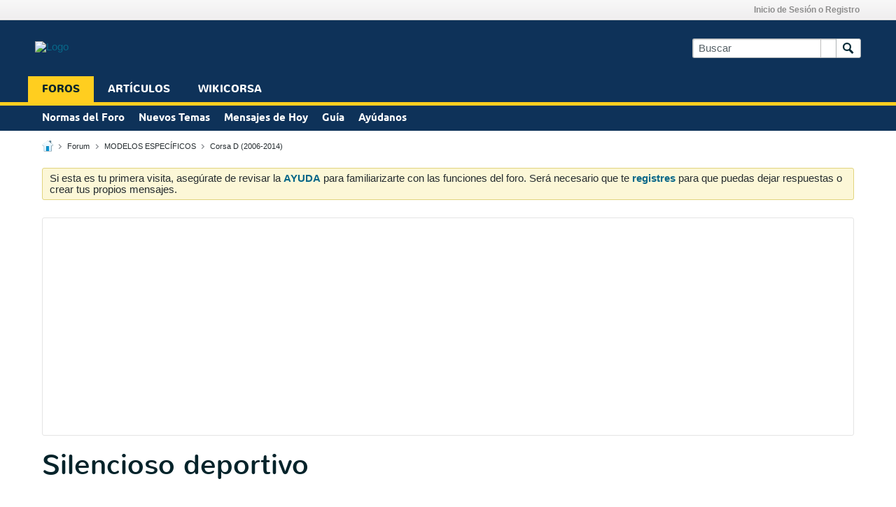

--- FILE ---
content_type: text/html; charset=utf-8
request_url: https://www.google.com/recaptcha/api2/aframe
body_size: 259
content:
<!DOCTYPE HTML><html><head><meta http-equiv="content-type" content="text/html; charset=UTF-8"></head><body><script nonce="FwQpDWsQmVIG0Ad5l7VQhw">/** Anti-fraud and anti-abuse applications only. See google.com/recaptcha */ try{var clients={'sodar':'https://pagead2.googlesyndication.com/pagead/sodar?'};window.addEventListener("message",function(a){try{if(a.source===window.parent){var b=JSON.parse(a.data);var c=clients[b['id']];if(c){var d=document.createElement('img');d.src=c+b['params']+'&rc='+(localStorage.getItem("rc::a")?sessionStorage.getItem("rc::b"):"");window.document.body.appendChild(d);sessionStorage.setItem("rc::e",parseInt(sessionStorage.getItem("rc::e")||0)+1);localStorage.setItem("rc::h",'1768642347846');}}}catch(b){}});window.parent.postMessage("_grecaptcha_ready", "*");}catch(b){}</script></body></html>